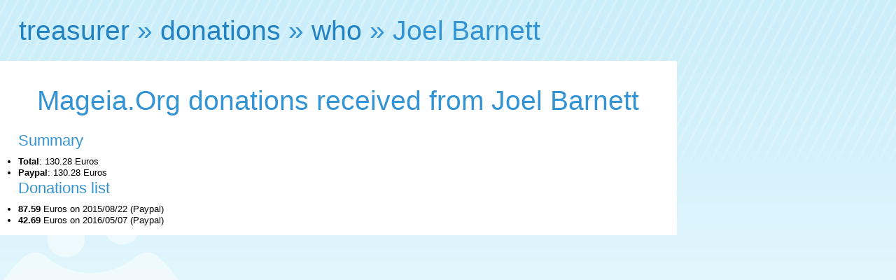

--- FILE ---
content_type: text/html; charset=UTF-8
request_url: https://treasurer.mageia.org/donations_p_459.html
body_size: 615
content:
<html>
    <head>
        <meta http-equiv="Content-Type" content="text/html; charset=UTF-8">
        <title>Mageia.Org: Donations received from Joel Barnett</title><link rel="icon" type="image/png" href="//treasurer.mageia.org/static/favicon.png">
<link rel="stylesheet" type="text/css" href="//static.mageia.org/g/style/all.css">
<link rel="stylesheet" type="text/css" href="//nav.mageia.org/css/">
<link rel="stylesheet" type="text/css" href="//treasurer.mageia.org/static/treasurer.css">
    </head>
    <body><header class='about' id='hmgn'></header>
<script src="//static.mageia.org/g/js/jquery-1.10.1.min.js"></script>
<script>
        $("#hmgn").load("//nav.mageia.org/html/").delay(10).slideDown();
</script>
        <h1 id='mgnavt'><a href="index.html">treasurer</a> » <a href="donations.html">donations</a> » <a href="donations_who.html">who</a> » Joel Barnett</h1>

        <div class="content">
            <h1>Mageia.Org donations received from Joel Barnett</h1>
            <h2>Summary</h2>
            <ul>
                <li>
                <b>Total</b>: 130.28 Euros
                </li>
                
                <li>
                <b>Paypal</b>: 130.28 Euros
                </li>            </ul>
            <h2>Donations list</h2>
            <ul>                
                <li><b>87.59</b> Euros on 2015/08/22 (Paypal)</li>
                <li><b>42.69</b> Euros on 2016/05/07 (Paypal)</li>            </ul>
        </div>
    </body>
</html>
